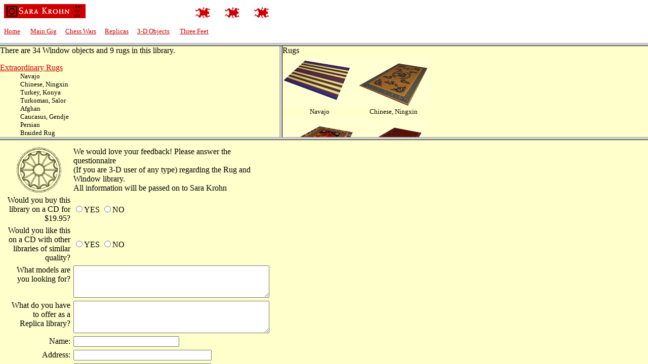

--- FILE ---
content_type: text/html
request_url: http://sarakrohn.com/windfm.html
body_size: 1100
content:
<html><head><TITLE>Infini-D Replicas Frame:Rugs and Windows</TITLE></head><FRAMESET ROWS="85,180,*"><NOFRAMES><h1 align=center>Frame Alert</h1><P>This Document is designed to be viewed using <B>Netscape 2.0</B>'s Frame features.  If you are are seeing this message, you are using a frame <i>challenged</i>browser.</P><P>A <B>Frame-capable</B>browser can be gotten from Netscape Communications, Internet Explorer and the latest versions of AOL, to name a few.<P>This page shows storyboards of an animated, 3-D story complete with two tunes.<BR> Hope you try again later.</NOFRAMES> <FRAME SRC="window.fldr/banner.html" NAME=banner MARGINWIDTH=8 MARGINHEIGHT=8 SCROLLING=NO NORESIZE><FRAMESET COLS="230,300">  <FRAME SRC="window.fldr/wnlink.html" NAME=navigate MARGINWIDTH=0  MARGINHEIGHT=0 SCROLLING=yes NORESIZE>  <FRAME SRC="window.fldr/rugs.html" NAME=main_content MARGINWIDTH=0   MARGINHEIGHT=0 SCROLLING=yes NORESIZE></FRAMESET> <FRAME SRC="window.fldr/question.html" NAME=questionnaire MARGINWIDTH=8 MARGINHEIGHT=8 SCROLLING=yes NORESIZE></FRAMESET></html>

--- FILE ---
content_type: text/html
request_url: http://sarakrohn.com/window.fldr/banner.html
body_size: 1585
content:
<html><head><TITLE>Infini-D, 3-D: Sara Krohn.com</TITLE></head><body bgcolor="#ffffff" text="#000000" link="#cc0000" alink="#ff9900"vlink="#003300"><table border=0 width=530 cellspacing=0cellpadding=0> <!-- Begin the outer table --><!-- Row for skatglogo --><tr><td height=30 valign=top colspan=5><A HREF="../sk_art_to_go.html" TARGET="_top"> <IMG SRC="images/logostrip.gif" ALT="Sara Krohn Art To Go logo" width=161 height=28 border=0 hspace=0 vspace=0></A> <IMG hspace=104 SRC="resources/dot_clear.gif"> <IMG SRC="images/rd-whfly.gif" ALT="humanfly image" width=29 height=22 border=0 hspace=0 vspace=0> <IMG hspace=10 SRC="resources/dot_clear.gif"> <IMG SRC="images/rd-whfly.gif" ALT="humanfly image" width=29 height=22 border=0 hspace=0 vspace=0> <IMG hspace=10 SRC="resources/dot_clear.gif"> <IMG SRC="images/rd-whfly.gif" ALT="humanflyimage" width=29 height=22 border=0 hspace=0 vspace=0></td></tr><!-- Row for page links --><tr><td height=30 valign=bottom><FONT SIZE=2><A HREF="../core.html" TARGET="_top">Home</A><IMG hspace=8 SRC="resources/dot_clear.gif"> <A HREF="../gigabrain.html" TARGET="_top">Main Gig</A><IMG hspace=8 SRC="resources/dot_clear.gif"><A HREF="../knight.html" TARGET="_top">Chess Wars</A><IMG hspace=8 SRC="resources/dot_clear.gif"><A HREF="../replicas.html" TARGET="_top">Replicas</A><IMG hspace=8 SRC="resources/dot_clear.gif"><A HREF="../objects.html" TARGET="_top">3-D Objects</A><IMG hspace=8 SRC="resources/dot_clear.gif"><A HREF="../3_feet.html" TARGET="_top">Three Feet</A></FONT></td></tr></table></body></html>

--- FILE ---
content_type: text/html
request_url: http://sarakrohn.com/window.fldr/wnlink.html
body_size: 1659
content:
<html><head><TITLE>Infini-D 3-D Objects:Art To Go</TITLE></head><body bgcolor="#ffffcc" text="#000000" link="#cc0000" alink="#ff9900"vlink="#003300"><!--definition lists: Good for defining words, etc.  Indents DD, no bullets --> There are 34 Window objects and 9 rugs in this library. <DL>    <DT><A HREF="rugs.html" TARGET=main_content>Extraordinary Rugs</A><font     size=2>     <DD>Navajo     <DD>Chinese, Ningxin      <DD>Turkey, Konya     <DD>Turkoman, Salor     <DD>Afghan      <DD>Caucasus, Gendje     <DD>Persian     <DD>Braided Rug     <DD>Indian Dhurrie     </font><DT><A HREF="windenv.html" TARGET=main_content>Window Environments</A><font size=2>     <DD>Awning      <DD>Barn Window     <DD>Bay Window      <DD>Colonial Window     <DD>Glass Bricks 1     <DD>Glass Bricks 2     <DD>Greenhouse     <DD>Gothic Window     <DD>Kitchen     <DD>Mediterranean Window     <DD>Porthole     <DD>Rose Window     <DD>Six Corner Window     <DD>Victorian Window     <DD>Wainscoting         </font><DT><A HREF="windtr.html" TARGET=main_content>Window Treatments</A><font size=2>     <DD>Lattice     <DD>Levolor Blinds     <DD>Etched     <DD>Chinese lattice     <DD>Shutter     <DD>Drapery     <DD>Sky light     </font><DT><A HREF="windsh.html" TARGET=main_content>Window Shapes</A><font size=2>     <DD>Arc Half Round     <DD>Half Round     <DD>Half Round three rays     <DD>Half round five rays and moon     <DD>Half round fan     <DD>Octagon Grid     <DD>Oval Fan     <DD>Palladian Window     <DD>Round     <DD>Round Fan     <DD>Square in Circle     <DD>Oval        </font>  </DL></body></html>

--- FILE ---
content_type: text/html
request_url: http://sarakrohn.com/window.fldr/rugs.html
body_size: 2233
content:
<html><head><TITLE>3-D Texture Maps for Exotic Rugs</TITLE></head><body bgcolor="#ffffcc" text="#000000" link="#cc0000" alink="#ff9900"vlink="#003300"><!--begin table--><table border=0 width=292 cellspacing=0cellpadding=0><!--title row--><tr><td valign=top colspan=2 height=20>Rugs</td></tr><!--first row--> <tr><td width=146 valign=bottom align=center><IMG SRC="rugsg/navajo.GIF" width=146 height=100></td> <td width=146 valign=bottom align=center><IMG SRC="rugsg/chinese.GIF" width=146 height=100></td></tr><tr><td valign=middle align=center height=20><font size=2>Navajo</font></td> <td valign=middle align=center height=20><font size=2>Chinese, Ningxin</font></td></tr><!--second row--> <tr><td width=146 valign=bottom align=center><IMG SRC="rugsg/turkey-konya.GIF" width=146 height=100></td> <td width=146 valign=bottom align=center><IMG SRC="rugsg/trusal.GIF" width=146 height=100></td></tr><tr><td valign=middle align=center height=20><font size=2>Turkey, Konya</font></td> <td valign=middle align=center height=20><font size=2>Turkoman, Salor</font></td></tr><!--third row--><tr><td width=146 valign=bottom align=center><IMG SRC="rugsg/afghan.GIF" width=146 height=100></td> <td width=146 valign=bottom align=center><IMG SRC="rugsg/gendje.GIF" width=146 height=100></td></tr><tr><td valign=middle align=center height=20><font size=2>Afghan</font></td> <td valign=middle align=center height=20><font size=2>Caucasus, Gendje</font></td></tr><td width=146 valign=bottom align=center><IMG SRC="rugsg/persian.GIF" width=146 height=100></td> <td width=146 valign=bottom align=center><IMG SRC="rugsg/braided.GIF" width=146 height=100></td> <!--fourth row--><tr></tr><tr><td valign=middle align=center height=20><font size=2>Persian</font></td> <td valign=middle align=center height=20><font size=2>Braided Rug</font></td></tr><!--fifth row--><tr><td width=146 valign=bottom align=center><IMG SRC="rugsg/dhurrie.GIF" width=146 height=100></td><td width=146>&nbsp;</td></tr><tr><td valign=middle align=center height=20><font size=2>Indian Dhurrie</font></td> <td valign=middle align=center height=20><font size=2>&nbsp;</font></td></tr></table></body></html>

--- FILE ---
content_type: text/html
request_url: http://sarakrohn.com/window.fldr/question.html
body_size: 2909
content:
<html><head><TITLE>Infini-D, 3-D:Replicas</TITLE></head><body bgcolor="#ffffcc" text="#000000" link="#cc0000" alink="#ff9900"vlink="#003300"><!--begin form--><form action=question.flx method=post><table border=0 width=530 cellspacing=6cellpadding=0> <!-- Begin the outer table --><!-- Row for description --><tr><td width=170 valign=top align=center><IMG SRC="images/wiwh.gif" ALT="Snazzy line drawing made in Infini-D of a round fan window" width=93 height=90></td> <td width=360>We would love your feedback! Please answer the questionnaire<BR>(If you are 3-D user of any type) regarding the Rug and Window library.<BR>All information will be passed on to SaraKrohn<P></td></tr><tr><td width=170 align=right>Would you buy this library on a CD for $19.95?<P></td><td width=360><input type="radio" name="Price" value="yes">YES<input type="radio" name="Price" value="no">NO<P></td></tr><tr><td width=170 align=right>Would you like this on a CD with other libraries of similar quality?<P></td><td width=360><input type="radio" name="CD" value="yes">YES<input type="radio" name="CD" value="no">NO<P></td></tr><tr><td width=170 align=right valign=top>What models are you looking for?<P></td><td width=360><textarea name="models" rows=4 cols=46></textarea><P></td></tr><tr><td width=170 align=right valign=top>What do you have to offer as a Replica library?<P></td><td width=360><textarea name="offermodels" rows=4 cols=46></textarea><P></td></tr><tr><td width=170 align=right>Name:</td><td width=360 align=left><input type="text" name="namefield" size ="24"value=""></td></tr><tr><td width=170 align=right>Address:</td><td width=360 align=left><input type="text" name="addressfield1" size ="32"value=""></td></tr><tr><td width=170 align=right>Address:</td><td width=360 align=left><input type="text" name="addressfield2" size ="32"value=""></td></tr><tr><td width=170 align=right>City:</td><td width=360 align=left><input type="text" name="cityfield" size="24">&nbsp;&nbsp; State:<input type="text" name="statefield" size ="4"></td></tr><tr><td width=170 align=right>Zip Code:</td><td width=360 align=left><input type="text" name="zipfield" size ="12"value=""></td></tr><tr><td width=170 align=right>Phone:</td><td width=360 align=left><input type="text" name="phonefield" size ="16"value=""></td></tr><tr><td width=170 align=right>Fax:</td><td width=360 align=left><input type="text" name="faxfield" size ="16"value=""></td></tr><tr><td width=170 align=right>Email:</td><td width=360 align=left><input type="text" name="emailfield" size="24"></td></tr><tr><td width=170>&nbsp;</td><td width=360><IMG hspace=0 vspace=4 SRC="resources/dot_clear.gif"><BR><inputtype="submit" value="Send"><IMG hspace=8 vspace=0 SRC="resources/dot_clear.gif"><input type="reset" value="Clear"></td></tr></table></FORM></body></html>